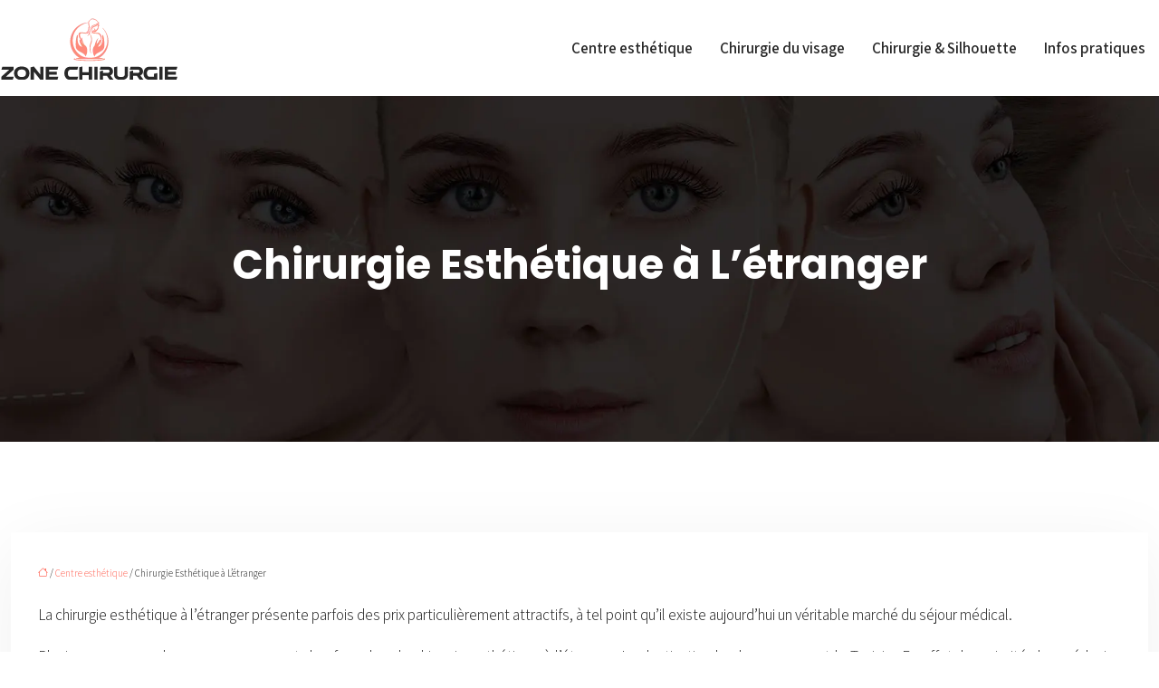

--- FILE ---
content_type: text/html; charset=UTF-8
request_url: https://www.zone-chirurgie.com/chirurgie-esthetique-a-l-etranger/
body_size: 10192
content:
<!DOCTYPE html>
<html lang="fr-FR">
<head>
<meta charset="UTF-8" />
<meta name="viewport" content="width=device-width">
<link rel="shortcut icon" href="/wp-content/uploads/2024/07/favicon.webp" />
<script type="application/ld+json">
{
    "@context": "https://schema.org",
    "@graph": [
        {
            "@type": "WebSite",
            "@id": "https://www.zone-chirurgie.com#website",
            "url": "https://www.zone-chirurgie.com",
            "inLanguage": "fr-FR",
            "publisher": {
                "@id": "https://www.zone-chirurgie.com#organization"
            }
        },
        {
            "@type": "Organization",
            "@id": "https://www.zone-chirurgie.com#organization",
            "url": "https://www.zone-chirurgie.com",
            "logo": {
                "@type": "ImageObject",
                "@id": "https://www.zone-chirurgie.com#logo",
                "url": "https://www.zone-chirurgie.com/wp-content/uploads/2024/07/logo-1.webp"
            }
        },
        {
            "@type": "Person",
            "@id": "https://www.zone-chirurgie.com/author/zone-chirurgie#person",
            "name": "admin",
            "jobTitle": "Rédaction Web",
            "url": "https://www.zone-chirurgie.com/author/zone-chirurgie",
            "worksFor": {
                "@id": "https://www.zone-chirurgie.com#organization"
            },
            "image": {
                "@type": "ImageObject",
                "url": ""
            }
        },
        {
            "@type": "WebPage",
            "@id": "https://www.zone-chirurgie.com/chirurgie-esthetique-a-l-etranger/#webpage",
            "url": "https://www.zone-chirurgie.com/chirurgie-esthetique-a-l-etranger/",
            "isPartOf": {
                "@id": "https://www.zone-chirurgie.com#website"
            },
            "breadcrumb": {
                "@id": "https://www.zone-chirurgie.com/chirurgie-esthetique-a-l-etranger/#breadcrumb"
            },
            "inLanguage": "fr_FR"
        },
        {
            "@type": "Article",
            "@id": "https://www.zone-chirurgie.com/chirurgie-esthetique-a-l-etranger/#article",
            "headline": "Chirurgie Esthétique à L&rsquo;étranger",
            "mainEntityOfPage": {
                "@id": "https://www.zone-chirurgie.com/chirurgie-esthetique-a-l-etranger/#webpage"
            },
            "wordCount": 274,
            "isAccessibleForFree": true,
            "articleSection": [
                "Centre esthétique"
            ],
            "datePublished": "2020-05-28T18:41:58+00:00",
            "author": {
                "@id": "https://www.zone-chirurgie.com/author/zone-chirurgie#person"
            },
            "publisher": {
                "@id": "https://www.zone-chirurgie.com#organization"
            },
            "inLanguage": "fr-FR"
        },
        {
            "@type": "BreadcrumbList",
            "@id": "https://www.zone-chirurgie.com/chirurgie-esthetique-a-l-etranger/#breadcrumb",
            "itemListElement": [
                {
                    "@type": "ListItem",
                    "position": 1,
                    "name": "Accueil",
                    "item": "https://www.zone-chirurgie.com/"
                },
                {
                    "@type": "ListItem",
                    "position": 2,
                    "name": "Centre esthétique",
                    "item": "https://www.zone-chirurgie.com/centre-esthetique/"
                },
                {
                    "@type": "ListItem",
                    "position": 3,
                    "name": "Chirurgie Esthétique à L&rsquo;étranger",
                    "item": "https://www.zone-chirurgie.com/chirurgie-esthetique-a-l-etranger/"
                }
            ]
        }
    ]
}</script>
<meta name='robots' content='max-image-preview:large' />
<title></title><meta name="description" content=""><link rel="alternate" title="oEmbed (JSON)" type="application/json+oembed" href="https://www.zone-chirurgie.com/wp-json/oembed/1.0/embed?url=https%3A%2F%2Fwww.zone-chirurgie.com%2Fchirurgie-esthetique-a-l-etranger%2F" />
<link rel="alternate" title="oEmbed (XML)" type="text/xml+oembed" href="https://www.zone-chirurgie.com/wp-json/oembed/1.0/embed?url=https%3A%2F%2Fwww.zone-chirurgie.com%2Fchirurgie-esthetique-a-l-etranger%2F&#038;format=xml" />
<style id='wp-img-auto-sizes-contain-inline-css' type='text/css'>
img:is([sizes=auto i],[sizes^="auto," i]){contain-intrinsic-size:3000px 1500px}
/*# sourceURL=wp-img-auto-sizes-contain-inline-css */
</style>
<style id='wp-block-library-inline-css' type='text/css'>
:root{--wp-block-synced-color:#7a00df;--wp-block-synced-color--rgb:122,0,223;--wp-bound-block-color:var(--wp-block-synced-color);--wp-editor-canvas-background:#ddd;--wp-admin-theme-color:#007cba;--wp-admin-theme-color--rgb:0,124,186;--wp-admin-theme-color-darker-10:#006ba1;--wp-admin-theme-color-darker-10--rgb:0,107,160.5;--wp-admin-theme-color-darker-20:#005a87;--wp-admin-theme-color-darker-20--rgb:0,90,135;--wp-admin-border-width-focus:2px}@media (min-resolution:192dpi){:root{--wp-admin-border-width-focus:1.5px}}.wp-element-button{cursor:pointer}:root .has-very-light-gray-background-color{background-color:#eee}:root .has-very-dark-gray-background-color{background-color:#313131}:root .has-very-light-gray-color{color:#eee}:root .has-very-dark-gray-color{color:#313131}:root .has-vivid-green-cyan-to-vivid-cyan-blue-gradient-background{background:linear-gradient(135deg,#00d084,#0693e3)}:root .has-purple-crush-gradient-background{background:linear-gradient(135deg,#34e2e4,#4721fb 50%,#ab1dfe)}:root .has-hazy-dawn-gradient-background{background:linear-gradient(135deg,#faaca8,#dad0ec)}:root .has-subdued-olive-gradient-background{background:linear-gradient(135deg,#fafae1,#67a671)}:root .has-atomic-cream-gradient-background{background:linear-gradient(135deg,#fdd79a,#004a59)}:root .has-nightshade-gradient-background{background:linear-gradient(135deg,#330968,#31cdcf)}:root .has-midnight-gradient-background{background:linear-gradient(135deg,#020381,#2874fc)}:root{--wp--preset--font-size--normal:16px;--wp--preset--font-size--huge:42px}.has-regular-font-size{font-size:1em}.has-larger-font-size{font-size:2.625em}.has-normal-font-size{font-size:var(--wp--preset--font-size--normal)}.has-huge-font-size{font-size:var(--wp--preset--font-size--huge)}.has-text-align-center{text-align:center}.has-text-align-left{text-align:left}.has-text-align-right{text-align:right}.has-fit-text{white-space:nowrap!important}#end-resizable-editor-section{display:none}.aligncenter{clear:both}.items-justified-left{justify-content:flex-start}.items-justified-center{justify-content:center}.items-justified-right{justify-content:flex-end}.items-justified-space-between{justify-content:space-between}.screen-reader-text{border:0;clip-path:inset(50%);height:1px;margin:-1px;overflow:hidden;padding:0;position:absolute;width:1px;word-wrap:normal!important}.screen-reader-text:focus{background-color:#ddd;clip-path:none;color:#444;display:block;font-size:1em;height:auto;left:5px;line-height:normal;padding:15px 23px 14px;text-decoration:none;top:5px;width:auto;z-index:100000}html :where(.has-border-color){border-style:solid}html :where([style*=border-top-color]){border-top-style:solid}html :where([style*=border-right-color]){border-right-style:solid}html :where([style*=border-bottom-color]){border-bottom-style:solid}html :where([style*=border-left-color]){border-left-style:solid}html :where([style*=border-width]){border-style:solid}html :where([style*=border-top-width]){border-top-style:solid}html :where([style*=border-right-width]){border-right-style:solid}html :where([style*=border-bottom-width]){border-bottom-style:solid}html :where([style*=border-left-width]){border-left-style:solid}html :where(img[class*=wp-image-]){height:auto;max-width:100%}:where(figure){margin:0 0 1em}html :where(.is-position-sticky){--wp-admin--admin-bar--position-offset:var(--wp-admin--admin-bar--height,0px)}@media screen and (max-width:600px){html :where(.is-position-sticky){--wp-admin--admin-bar--position-offset:0px}}

/*# sourceURL=wp-block-library-inline-css */
</style><style id='global-styles-inline-css' type='text/css'>
:root{--wp--preset--aspect-ratio--square: 1;--wp--preset--aspect-ratio--4-3: 4/3;--wp--preset--aspect-ratio--3-4: 3/4;--wp--preset--aspect-ratio--3-2: 3/2;--wp--preset--aspect-ratio--2-3: 2/3;--wp--preset--aspect-ratio--16-9: 16/9;--wp--preset--aspect-ratio--9-16: 9/16;--wp--preset--color--black: #000000;--wp--preset--color--cyan-bluish-gray: #abb8c3;--wp--preset--color--white: #ffffff;--wp--preset--color--pale-pink: #f78da7;--wp--preset--color--vivid-red: #cf2e2e;--wp--preset--color--luminous-vivid-orange: #ff6900;--wp--preset--color--luminous-vivid-amber: #fcb900;--wp--preset--color--light-green-cyan: #7bdcb5;--wp--preset--color--vivid-green-cyan: #00d084;--wp--preset--color--pale-cyan-blue: #8ed1fc;--wp--preset--color--vivid-cyan-blue: #0693e3;--wp--preset--color--vivid-purple: #9b51e0;--wp--preset--color--base: #f9f9f9;--wp--preset--color--base-2: #ffffff;--wp--preset--color--contrast: #111111;--wp--preset--color--contrast-2: #636363;--wp--preset--color--contrast-3: #A4A4A4;--wp--preset--color--accent: #cfcabe;--wp--preset--color--accent-2: #c2a990;--wp--preset--color--accent-3: #d8613c;--wp--preset--color--accent-4: #b1c5a4;--wp--preset--color--accent-5: #b5bdbc;--wp--preset--gradient--vivid-cyan-blue-to-vivid-purple: linear-gradient(135deg,rgb(6,147,227) 0%,rgb(155,81,224) 100%);--wp--preset--gradient--light-green-cyan-to-vivid-green-cyan: linear-gradient(135deg,rgb(122,220,180) 0%,rgb(0,208,130) 100%);--wp--preset--gradient--luminous-vivid-amber-to-luminous-vivid-orange: linear-gradient(135deg,rgb(252,185,0) 0%,rgb(255,105,0) 100%);--wp--preset--gradient--luminous-vivid-orange-to-vivid-red: linear-gradient(135deg,rgb(255,105,0) 0%,rgb(207,46,46) 100%);--wp--preset--gradient--very-light-gray-to-cyan-bluish-gray: linear-gradient(135deg,rgb(238,238,238) 0%,rgb(169,184,195) 100%);--wp--preset--gradient--cool-to-warm-spectrum: linear-gradient(135deg,rgb(74,234,220) 0%,rgb(151,120,209) 20%,rgb(207,42,186) 40%,rgb(238,44,130) 60%,rgb(251,105,98) 80%,rgb(254,248,76) 100%);--wp--preset--gradient--blush-light-purple: linear-gradient(135deg,rgb(255,206,236) 0%,rgb(152,150,240) 100%);--wp--preset--gradient--blush-bordeaux: linear-gradient(135deg,rgb(254,205,165) 0%,rgb(254,45,45) 50%,rgb(107,0,62) 100%);--wp--preset--gradient--luminous-dusk: linear-gradient(135deg,rgb(255,203,112) 0%,rgb(199,81,192) 50%,rgb(65,88,208) 100%);--wp--preset--gradient--pale-ocean: linear-gradient(135deg,rgb(255,245,203) 0%,rgb(182,227,212) 50%,rgb(51,167,181) 100%);--wp--preset--gradient--electric-grass: linear-gradient(135deg,rgb(202,248,128) 0%,rgb(113,206,126) 100%);--wp--preset--gradient--midnight: linear-gradient(135deg,rgb(2,3,129) 0%,rgb(40,116,252) 100%);--wp--preset--gradient--gradient-1: linear-gradient(to bottom, #cfcabe 0%, #F9F9F9 100%);--wp--preset--gradient--gradient-2: linear-gradient(to bottom, #C2A990 0%, #F9F9F9 100%);--wp--preset--gradient--gradient-3: linear-gradient(to bottom, #D8613C 0%, #F9F9F9 100%);--wp--preset--gradient--gradient-4: linear-gradient(to bottom, #B1C5A4 0%, #F9F9F9 100%);--wp--preset--gradient--gradient-5: linear-gradient(to bottom, #B5BDBC 0%, #F9F9F9 100%);--wp--preset--gradient--gradient-6: linear-gradient(to bottom, #A4A4A4 0%, #F9F9F9 100%);--wp--preset--gradient--gradient-7: linear-gradient(to bottom, #cfcabe 50%, #F9F9F9 50%);--wp--preset--gradient--gradient-8: linear-gradient(to bottom, #C2A990 50%, #F9F9F9 50%);--wp--preset--gradient--gradient-9: linear-gradient(to bottom, #D8613C 50%, #F9F9F9 50%);--wp--preset--gradient--gradient-10: linear-gradient(to bottom, #B1C5A4 50%, #F9F9F9 50%);--wp--preset--gradient--gradient-11: linear-gradient(to bottom, #B5BDBC 50%, #F9F9F9 50%);--wp--preset--gradient--gradient-12: linear-gradient(to bottom, #A4A4A4 50%, #F9F9F9 50%);--wp--preset--font-size--small: 13px;--wp--preset--font-size--medium: 20px;--wp--preset--font-size--large: 36px;--wp--preset--font-size--x-large: 42px;--wp--preset--spacing--20: min(1.5rem, 2vw);--wp--preset--spacing--30: min(2.5rem, 3vw);--wp--preset--spacing--40: min(4rem, 5vw);--wp--preset--spacing--50: min(6.5rem, 8vw);--wp--preset--spacing--60: min(10.5rem, 13vw);--wp--preset--spacing--70: 3.38rem;--wp--preset--spacing--80: 5.06rem;--wp--preset--spacing--10: 1rem;--wp--preset--shadow--natural: 6px 6px 9px rgba(0, 0, 0, 0.2);--wp--preset--shadow--deep: 12px 12px 50px rgba(0, 0, 0, 0.4);--wp--preset--shadow--sharp: 6px 6px 0px rgba(0, 0, 0, 0.2);--wp--preset--shadow--outlined: 6px 6px 0px -3px rgb(255, 255, 255), 6px 6px rgb(0, 0, 0);--wp--preset--shadow--crisp: 6px 6px 0px rgb(0, 0, 0);}:root { --wp--style--global--content-size: 1320px;--wp--style--global--wide-size: 1920px; }:where(body) { margin: 0; }.wp-site-blocks { padding-top: var(--wp--style--root--padding-top); padding-bottom: var(--wp--style--root--padding-bottom); }.has-global-padding { padding-right: var(--wp--style--root--padding-right); padding-left: var(--wp--style--root--padding-left); }.has-global-padding > .alignfull { margin-right: calc(var(--wp--style--root--padding-right) * -1); margin-left: calc(var(--wp--style--root--padding-left) * -1); }.has-global-padding :where(:not(.alignfull.is-layout-flow) > .has-global-padding:not(.wp-block-block, .alignfull)) { padding-right: 0; padding-left: 0; }.has-global-padding :where(:not(.alignfull.is-layout-flow) > .has-global-padding:not(.wp-block-block, .alignfull)) > .alignfull { margin-left: 0; margin-right: 0; }.wp-site-blocks > .alignleft { float: left; margin-right: 2em; }.wp-site-blocks > .alignright { float: right; margin-left: 2em; }.wp-site-blocks > .aligncenter { justify-content: center; margin-left: auto; margin-right: auto; }:where(.wp-site-blocks) > * { margin-block-start: 1.2rem; margin-block-end: 0; }:where(.wp-site-blocks) > :first-child { margin-block-start: 0; }:where(.wp-site-blocks) > :last-child { margin-block-end: 0; }:root { --wp--style--block-gap: 1.2rem; }:root :where(.is-layout-flow) > :first-child{margin-block-start: 0;}:root :where(.is-layout-flow) > :last-child{margin-block-end: 0;}:root :where(.is-layout-flow) > *{margin-block-start: 1.2rem;margin-block-end: 0;}:root :where(.is-layout-constrained) > :first-child{margin-block-start: 0;}:root :where(.is-layout-constrained) > :last-child{margin-block-end: 0;}:root :where(.is-layout-constrained) > *{margin-block-start: 1.2rem;margin-block-end: 0;}:root :where(.is-layout-flex){gap: 1.2rem;}:root :where(.is-layout-grid){gap: 1.2rem;}.is-layout-flow > .alignleft{float: left;margin-inline-start: 0;margin-inline-end: 2em;}.is-layout-flow > .alignright{float: right;margin-inline-start: 2em;margin-inline-end: 0;}.is-layout-flow > .aligncenter{margin-left: auto !important;margin-right: auto !important;}.is-layout-constrained > .alignleft{float: left;margin-inline-start: 0;margin-inline-end: 2em;}.is-layout-constrained > .alignright{float: right;margin-inline-start: 2em;margin-inline-end: 0;}.is-layout-constrained > .aligncenter{margin-left: auto !important;margin-right: auto !important;}.is-layout-constrained > :where(:not(.alignleft):not(.alignright):not(.alignfull)){max-width: var(--wp--style--global--content-size);margin-left: auto !important;margin-right: auto !important;}.is-layout-constrained > .alignwide{max-width: var(--wp--style--global--wide-size);}body .is-layout-flex{display: flex;}.is-layout-flex{flex-wrap: wrap;align-items: center;}.is-layout-flex > :is(*, div){margin: 0;}body .is-layout-grid{display: grid;}.is-layout-grid > :is(*, div){margin: 0;}body{--wp--style--root--padding-top: 0px;--wp--style--root--padding-right: var(--wp--preset--spacing--50);--wp--style--root--padding-bottom: 0px;--wp--style--root--padding-left: var(--wp--preset--spacing--50);}a:where(:not(.wp-element-button)){text-decoration: underline;}:root :where(a:where(:not(.wp-element-button)):hover){text-decoration: none;}:root :where(.wp-element-button, .wp-block-button__link){background-color: var(--wp--preset--color--contrast);border-radius: .33rem;border-color: var(--wp--preset--color--contrast);border-width: 0;color: var(--wp--preset--color--base);font-family: inherit;font-size: var(--wp--preset--font-size--small);font-style: normal;font-weight: 500;letter-spacing: inherit;line-height: inherit;padding-top: 0.6rem;padding-right: 1rem;padding-bottom: 0.6rem;padding-left: 1rem;text-decoration: none;text-transform: inherit;}:root :where(.wp-element-button:hover, .wp-block-button__link:hover){background-color: var(--wp--preset--color--contrast-2);border-color: var(--wp--preset--color--contrast-2);color: var(--wp--preset--color--base);}:root :where(.wp-element-button:focus, .wp-block-button__link:focus){background-color: var(--wp--preset--color--contrast-2);border-color: var(--wp--preset--color--contrast-2);color: var(--wp--preset--color--base);outline-color: var(--wp--preset--color--contrast);outline-offset: 2px;outline-style: dotted;outline-width: 1px;}:root :where(.wp-element-button:active, .wp-block-button__link:active){background-color: var(--wp--preset--color--contrast);color: var(--wp--preset--color--base);}:root :where(.wp-element-caption, .wp-block-audio figcaption, .wp-block-embed figcaption, .wp-block-gallery figcaption, .wp-block-image figcaption, .wp-block-table figcaption, .wp-block-video figcaption){color: var(--wp--preset--color--contrast-2);font-family: var(--wp--preset--font-family--body);font-size: 0.8rem;}.has-black-color{color: var(--wp--preset--color--black) !important;}.has-cyan-bluish-gray-color{color: var(--wp--preset--color--cyan-bluish-gray) !important;}.has-white-color{color: var(--wp--preset--color--white) !important;}.has-pale-pink-color{color: var(--wp--preset--color--pale-pink) !important;}.has-vivid-red-color{color: var(--wp--preset--color--vivid-red) !important;}.has-luminous-vivid-orange-color{color: var(--wp--preset--color--luminous-vivid-orange) !important;}.has-luminous-vivid-amber-color{color: var(--wp--preset--color--luminous-vivid-amber) !important;}.has-light-green-cyan-color{color: var(--wp--preset--color--light-green-cyan) !important;}.has-vivid-green-cyan-color{color: var(--wp--preset--color--vivid-green-cyan) !important;}.has-pale-cyan-blue-color{color: var(--wp--preset--color--pale-cyan-blue) !important;}.has-vivid-cyan-blue-color{color: var(--wp--preset--color--vivid-cyan-blue) !important;}.has-vivid-purple-color{color: var(--wp--preset--color--vivid-purple) !important;}.has-base-color{color: var(--wp--preset--color--base) !important;}.has-base-2-color{color: var(--wp--preset--color--base-2) !important;}.has-contrast-color{color: var(--wp--preset--color--contrast) !important;}.has-contrast-2-color{color: var(--wp--preset--color--contrast-2) !important;}.has-contrast-3-color{color: var(--wp--preset--color--contrast-3) !important;}.has-accent-color{color: var(--wp--preset--color--accent) !important;}.has-accent-2-color{color: var(--wp--preset--color--accent-2) !important;}.has-accent-3-color{color: var(--wp--preset--color--accent-3) !important;}.has-accent-4-color{color: var(--wp--preset--color--accent-4) !important;}.has-accent-5-color{color: var(--wp--preset--color--accent-5) !important;}.has-black-background-color{background-color: var(--wp--preset--color--black) !important;}.has-cyan-bluish-gray-background-color{background-color: var(--wp--preset--color--cyan-bluish-gray) !important;}.has-white-background-color{background-color: var(--wp--preset--color--white) !important;}.has-pale-pink-background-color{background-color: var(--wp--preset--color--pale-pink) !important;}.has-vivid-red-background-color{background-color: var(--wp--preset--color--vivid-red) !important;}.has-luminous-vivid-orange-background-color{background-color: var(--wp--preset--color--luminous-vivid-orange) !important;}.has-luminous-vivid-amber-background-color{background-color: var(--wp--preset--color--luminous-vivid-amber) !important;}.has-light-green-cyan-background-color{background-color: var(--wp--preset--color--light-green-cyan) !important;}.has-vivid-green-cyan-background-color{background-color: var(--wp--preset--color--vivid-green-cyan) !important;}.has-pale-cyan-blue-background-color{background-color: var(--wp--preset--color--pale-cyan-blue) !important;}.has-vivid-cyan-blue-background-color{background-color: var(--wp--preset--color--vivid-cyan-blue) !important;}.has-vivid-purple-background-color{background-color: var(--wp--preset--color--vivid-purple) !important;}.has-base-background-color{background-color: var(--wp--preset--color--base) !important;}.has-base-2-background-color{background-color: var(--wp--preset--color--base-2) !important;}.has-contrast-background-color{background-color: var(--wp--preset--color--contrast) !important;}.has-contrast-2-background-color{background-color: var(--wp--preset--color--contrast-2) !important;}.has-contrast-3-background-color{background-color: var(--wp--preset--color--contrast-3) !important;}.has-accent-background-color{background-color: var(--wp--preset--color--accent) !important;}.has-accent-2-background-color{background-color: var(--wp--preset--color--accent-2) !important;}.has-accent-3-background-color{background-color: var(--wp--preset--color--accent-3) !important;}.has-accent-4-background-color{background-color: var(--wp--preset--color--accent-4) !important;}.has-accent-5-background-color{background-color: var(--wp--preset--color--accent-5) !important;}.has-black-border-color{border-color: var(--wp--preset--color--black) !important;}.has-cyan-bluish-gray-border-color{border-color: var(--wp--preset--color--cyan-bluish-gray) !important;}.has-white-border-color{border-color: var(--wp--preset--color--white) !important;}.has-pale-pink-border-color{border-color: var(--wp--preset--color--pale-pink) !important;}.has-vivid-red-border-color{border-color: var(--wp--preset--color--vivid-red) !important;}.has-luminous-vivid-orange-border-color{border-color: var(--wp--preset--color--luminous-vivid-orange) !important;}.has-luminous-vivid-amber-border-color{border-color: var(--wp--preset--color--luminous-vivid-amber) !important;}.has-light-green-cyan-border-color{border-color: var(--wp--preset--color--light-green-cyan) !important;}.has-vivid-green-cyan-border-color{border-color: var(--wp--preset--color--vivid-green-cyan) !important;}.has-pale-cyan-blue-border-color{border-color: var(--wp--preset--color--pale-cyan-blue) !important;}.has-vivid-cyan-blue-border-color{border-color: var(--wp--preset--color--vivid-cyan-blue) !important;}.has-vivid-purple-border-color{border-color: var(--wp--preset--color--vivid-purple) !important;}.has-base-border-color{border-color: var(--wp--preset--color--base) !important;}.has-base-2-border-color{border-color: var(--wp--preset--color--base-2) !important;}.has-contrast-border-color{border-color: var(--wp--preset--color--contrast) !important;}.has-contrast-2-border-color{border-color: var(--wp--preset--color--contrast-2) !important;}.has-contrast-3-border-color{border-color: var(--wp--preset--color--contrast-3) !important;}.has-accent-border-color{border-color: var(--wp--preset--color--accent) !important;}.has-accent-2-border-color{border-color: var(--wp--preset--color--accent-2) !important;}.has-accent-3-border-color{border-color: var(--wp--preset--color--accent-3) !important;}.has-accent-4-border-color{border-color: var(--wp--preset--color--accent-4) !important;}.has-accent-5-border-color{border-color: var(--wp--preset--color--accent-5) !important;}.has-vivid-cyan-blue-to-vivid-purple-gradient-background{background: var(--wp--preset--gradient--vivid-cyan-blue-to-vivid-purple) !important;}.has-light-green-cyan-to-vivid-green-cyan-gradient-background{background: var(--wp--preset--gradient--light-green-cyan-to-vivid-green-cyan) !important;}.has-luminous-vivid-amber-to-luminous-vivid-orange-gradient-background{background: var(--wp--preset--gradient--luminous-vivid-amber-to-luminous-vivid-orange) !important;}.has-luminous-vivid-orange-to-vivid-red-gradient-background{background: var(--wp--preset--gradient--luminous-vivid-orange-to-vivid-red) !important;}.has-very-light-gray-to-cyan-bluish-gray-gradient-background{background: var(--wp--preset--gradient--very-light-gray-to-cyan-bluish-gray) !important;}.has-cool-to-warm-spectrum-gradient-background{background: var(--wp--preset--gradient--cool-to-warm-spectrum) !important;}.has-blush-light-purple-gradient-background{background: var(--wp--preset--gradient--blush-light-purple) !important;}.has-blush-bordeaux-gradient-background{background: var(--wp--preset--gradient--blush-bordeaux) !important;}.has-luminous-dusk-gradient-background{background: var(--wp--preset--gradient--luminous-dusk) !important;}.has-pale-ocean-gradient-background{background: var(--wp--preset--gradient--pale-ocean) !important;}.has-electric-grass-gradient-background{background: var(--wp--preset--gradient--electric-grass) !important;}.has-midnight-gradient-background{background: var(--wp--preset--gradient--midnight) !important;}.has-gradient-1-gradient-background{background: var(--wp--preset--gradient--gradient-1) !important;}.has-gradient-2-gradient-background{background: var(--wp--preset--gradient--gradient-2) !important;}.has-gradient-3-gradient-background{background: var(--wp--preset--gradient--gradient-3) !important;}.has-gradient-4-gradient-background{background: var(--wp--preset--gradient--gradient-4) !important;}.has-gradient-5-gradient-background{background: var(--wp--preset--gradient--gradient-5) !important;}.has-gradient-6-gradient-background{background: var(--wp--preset--gradient--gradient-6) !important;}.has-gradient-7-gradient-background{background: var(--wp--preset--gradient--gradient-7) !important;}.has-gradient-8-gradient-background{background: var(--wp--preset--gradient--gradient-8) !important;}.has-gradient-9-gradient-background{background: var(--wp--preset--gradient--gradient-9) !important;}.has-gradient-10-gradient-background{background: var(--wp--preset--gradient--gradient-10) !important;}.has-gradient-11-gradient-background{background: var(--wp--preset--gradient--gradient-11) !important;}.has-gradient-12-gradient-background{background: var(--wp--preset--gradient--gradient-12) !important;}.has-small-font-size{font-size: var(--wp--preset--font-size--small) !important;}.has-medium-font-size{font-size: var(--wp--preset--font-size--medium) !important;}.has-large-font-size{font-size: var(--wp--preset--font-size--large) !important;}.has-x-large-font-size{font-size: var(--wp--preset--font-size--x-large) !important;}
/*# sourceURL=global-styles-inline-css */
</style>

<link rel='stylesheet' id='default-css' href='https://www.zone-chirurgie.com/wp-content/themes/factory-templates-4/style.css?ver=ae14b0c2481876f1342d9b8b8dfe615b' type='text/css' media='all' />
<link rel='stylesheet' id='bootstrap5-css' href='https://www.zone-chirurgie.com/wp-content/themes/factory-templates-4/css/bootstrap.min.css?ver=ae14b0c2481876f1342d9b8b8dfe615b' type='text/css' media='all' />
<link rel='stylesheet' id='bootstrap-icon-css' href='https://www.zone-chirurgie.com/wp-content/themes/factory-templates-4/css/bootstrap-icons.css?ver=ae14b0c2481876f1342d9b8b8dfe615b' type='text/css' media='all' />
<link rel='stylesheet' id='global-css' href='https://www.zone-chirurgie.com/wp-content/themes/factory-templates-4/css/global.css?ver=ae14b0c2481876f1342d9b8b8dfe615b' type='text/css' media='all' />
<link rel='stylesheet' id='light-theme-css' href='https://www.zone-chirurgie.com/wp-content/themes/factory-templates-4/css/light.css?ver=ae14b0c2481876f1342d9b8b8dfe615b' type='text/css' media='all' />
<script type="text/javascript" src="https://code.jquery.com/jquery-3.2.1.min.js?ver=ae14b0c2481876f1342d9b8b8dfe615b" id="jquery3.2.1-js"></script>
<script type="text/javascript" src="https://www.zone-chirurgie.com/wp-content/themes/factory-templates-4/js/fn.js?ver=ae14b0c2481876f1342d9b8b8dfe615b" id="default_script-js"></script>
<link rel="https://api.w.org/" href="https://www.zone-chirurgie.com/wp-json/" /><link rel="alternate" title="JSON" type="application/json" href="https://www.zone-chirurgie.com/wp-json/wp/v2/posts/25212" /><link rel="EditURI" type="application/rsd+xml" title="RSD" href="https://www.zone-chirurgie.com/xmlrpc.php?rsd" />
<link rel="canonical" href="https://www.zone-chirurgie.com/chirurgie-esthetique-a-l-etranger/" />
<link rel='shortlink' href='https://www.zone-chirurgie.com/?p=25212' />
 
<link href="https://fonts.googleapis.com/css2?family=Assistant:wght@200..800&display=swap" rel="stylesheet">
<link href="https://fonts.googleapis.com/css2?family=Poppins:ital,wght@0,100;0,200;0,300;0,400;0,500;0,600;0,700;0,800;0,900;1,100;1,200;1,300;1,400;1,500;1,600;1,700;1,800;1,900&display=swap" rel="stylesheet">
<meta name="google-site-verification" content="JKMOmyxnoFNflwa4gc3a2EUwOFglxu2mAjS-sjtBsoA" />
<meta name="google-site-verification" content="q3sPgLR_Kydde19Dye_eoka4EdTZg9cFjMoUn6cHIiI" /> 
<style type="text/css">
.default_color_background,.menu-bars{background-color : #ff6f61 }.default_color_text,a,h1 span,h2 span,h3 span,h4 span,h5 span,h6 span{color :#ff6f61 }.navigation li a,.navigation li.disabled,.navigation li.active a,.owl-dots .owl-dot.active span,.owl-dots .owl-dot:hover span{background-color: #ff6f61;}
.block-spc{border-color:#ff6f61}
.page-content a{color : #ff6f61 }.page-content a:hover{color : #da9e56 }.home .body-content a{color : #ff6f61 }.home .body-content a:hover{color : #da9e56 }.col-menu,.main-navigation{background-color:#ffffff;}.main-navigation {padding:10px 0;}.main-navigation.scrolled{padding:0px;}.main-navigation nav li{padding:20px 15px;}.main-navigation.scrolled{box-shadow: none;-moz-box-shadow: none;-webkit-box-shadow: none;}.main-navigation .logo-main{height: 70px;}@media(min-width:990px){nav li a{padding:0px!important}}.main-navigation .sub-menu{background-color: #ffffff;}nav li a{font-size:17px;}nav li a{line-height:27px;}nav li a{color:#282828!important;}nav li:hover > a,.current-menu-item > a{color:#ff6f61!important;}.sub-menu a{color:#282828!important;}.main-navigation .sub-menu{padding:0px}.main-navigation ul ul li{padding:10px}.archive h1{color:#ffffff!important;}.category .subheader,.single .subheader{padding:160px 0px }.archive h1{text-align:center!important;} .archive h1{font-size:45px}  .archive h2,.cat-description h2{font-size:25px} .archive h2 a,.cat-description h2{color:#151515!important;}.archive .readmore{background-color:#ff6f61;}.archive .readmore{color:#ffffff;}.archive .readmore:hover{background-color:#1c1c1c;}.archive .readmore:hover{color:#ffffff;}.archive .readmore{padding:8px 20px;}.single h1{color:#ffffff!important;}.single .the-post h2{color:#151515!important;}.single .the-post h3{color:#151515!important;}.single .the-post h4{color:#151515!important;}.single .the-post h5{color:#151515!important;}.single .the-post h6{color:#151515!important;} .single .post-content a{color:#ff6f61} .single .post-content a:hover{color:#da9e56}.single h1{text-align:center!important;}.single h1{font-size: 45px}.single h2{font-size: 25px}.single h3{font-size: 21px}.single h4{font-size: 18px}.single h5{font-size: 15px}.single h6{font-size: 15px}footer{background-position:top }  footer a{color: #ff6f61}#back_to_top{background-color:#ff6f61;}#back_to_top i, #back_to_top svg{color:#ffffff;} footer{padding:70px 0px 0px} #back_to_top {padding:3px 5px 6px;}.copyright{background-color:#111111} </style>
<style>:root {
    --color-primary: #ff6f61;
    --color-primary-light: #ff907e;
    --color-primary-dark: #b24d43;
    --color-primary-hover: #e56357;
    --color-primary-muted: #ffb19b;
            --color-background: #fff;
    --color-text: #000000;
} </style>
<style id="custom-st" type="text/css">
body{font-size:17px;font-weight:300;line-height:30px;font-family:Assistant!important;color:rgb(44,44,44);}h1,h2,.big-fs{font-family:"Poppins",sans-serif;font-weight:700;}h3,h4,h5,h6,.like-h3,.small-kicker{font-family:"Poppins",sans-serif;font-weight:600;}.b2-bann.wp-block-cover .wp-block-cover__inner-container{position:unset;z-index:2;}.like-kicker{font-weight:500;font-family:"Poppins",sans-serif;}.b2-bann-title{transform:rotate(180deg);position:absolute;writing-mode:vertical-lr;text-orientation:mixed;bottom:30px;left:40px;}.b2-bann{min-height:420px!important;}.b2-col2{margin-top:-50px!important;}.b2-bann>span{top:20px !important;width:calc(100% - 40px) !important;height:calc(100% - 40px) !important;left:20px !important;transition:.4s;}.b2-bann:hover>span{background-color:rgba(0,0,0,1) !important;}footer .copyright{padding:35px 0;order:3 !important;margin-top:70px;}.footer-widget{font-size:20px !important;line-height:20px;font-weight:700;font-family:"Assistant";text-transform:uppercase;position:relative;padding-bottom:30px;margin-bottom:25px;border-bottom:none!important;}.footer-widget:after{background-color:#fff;height:2px;width:40px;content:'';position:absolute;bottom:0;left:0;}footer p,footer .menu-deux li{font-size:16px;line-height:30px;}footer .menu-deux li{padding-bottom:10px;}footer .menu-deux li:hover{color:#ff6f61;}footer .menu-deux{list-style:none;margin-left:0px!important;padding-left:0px!important;}footer{display:flex;flex-direction:column;color:#fff;}footer>.container-xxl{order:2 !important;padding-top:50px;}footer>.logo{order:1 !important;text-align:center;margin-bottom:50px;padding-bottom:50px;border-bottom:solid 1px #272727;}nav li a{font-family:"Assistant",sans-serif;font-weight:600;white-space:normal!important;}.sub-menu>li{border-bottom:1px solid rgba(0,0,0,0.1);}.main-navigation .menu-item-has-children:after{top:20px;color:#ff6f61;}.widget_sidebar{margin-bottom:50px;background:#fff;box-shadow:0 15px 76px 0 rgba(0,0,0,.1);box-sizing:border-box;padding:25px 20px 20px;}.archive h2{margin-bottom:0.7em;}.archive .post{box-shadow:0 30px 100px 0 rgba(221,224,231,0.5);padding:30px 30px 30px;}.single .all-post-content{padding:30px;background:#fff;box-shadow:0 15px 76px 0 rgba(0,0,0,.06);margin-bottom:50px;}.widget_sidebar .sidebar-widget{margin-bottom:1em;color:#111;text-align:left;position:relative;padding-bottom:1em;border-bottom:none!important;font-weight:500!important;}.sidebar-widget:before{width:100%;border-bottom:1px solid #ececec;}.sidebar-widget:before,.sidebar-widget:after{content:"";position:absolute;left:0;bottom:2px;}.sidebar-widget:after{width:50px;border-bottom:3px solid #ff6f61;}@media (max-width:1024px){.home h1,.big-fs{line-height:50px!important;font-size:40px!important;}.home h2{line-height:40px!important;font-size:30px!important;}.home h3,.like-h3{line-height:28px!important;font-size:18px!important;}}@media (max-width:960px){.b2-col2{margin-top:0px !important;}.main-navigation nav li{padding:0px;}}.single .the-post img{padding:10px 0 15px;}.single .all-post-content{text-align:justify}.single h2,.single h3,.single h4,.single h5,.single h6 {margin-top:15px;}.nav-post-cat{padding-top:20px;}</style>
</head> 

<body class="wp-singular post-template-default single single-post postid-25212 single-format-standard wp-theme-factory-templates-4 catid-1" style="">

<div class="main-navigation  container-fluid no none-mobile">
<nav class="navbar navbar-expand-lg px-0 container-xxl">

<a id="logo" href="https://www.zone-chirurgie.com">
<img class="logo-main" src="/wp-content/uploads/2024/07/logo-1.webp"  width="197px"   height="70px"  alt="logo">
 <img class="logo-sticky" src="/wp-content/uploads/2024/07/logo-1.webp" width="auto" height="" alt="logo"> </a>

    <button class="navbar-toggler" type="button" data-bs-toggle="collapse" data-bs-target="#navbarSupportedContent" aria-controls="navbarSupportedContent" aria-expanded="false" aria-label="Toggle navigation">
      <span class="navbar-toggler-icon"><i class="bi bi-list"></i></span>
    </button>

    <div class="collapse navbar-collapse" id="navbarSupportedContent">

<ul id="main-menu" class="classic-menu navbar-nav ms-auto mb-2 mb-lg-0"><li id="menu-item-25227" class="menu-item menu-item-type-taxonomy menu-item-object-category current-post-ancestor current-menu-parent current-post-parent"><a href="https://www.zone-chirurgie.com/centre-esthetique/">Centre esthétique</a></li>
<li id="menu-item-25332" class="menu-item menu-item-type-taxonomy menu-item-object-category"><a href="https://www.zone-chirurgie.com/chirurgie-du-visage/">Chirurgie du visage</a></li>
<li id="menu-item-25331" class="menu-item menu-item-type-taxonomy menu-item-object-category"><a href="https://www.zone-chirurgie.com/chirurgie-silhouette/">Chirurgie &amp; Silhouette</a></li>
<li id="menu-item-25333" class="menu-item menu-item-type-taxonomy menu-item-object-category"><a href="https://www.zone-chirurgie.com/infos-pratiques/">Infos pratiques</a></li>
</ul>
</div>
</nav>
</div><!--menu-->
<div style="background-color:zone-chirurgie" class="body-content     ">
  

<div class="container-fluid subheader" style="background-position:top;background-image:url(/wp-content/uploads/2024/07/zone-chirurgie-bg.webp);background-color:#000;">
<div id="mask" style=""></div>	
<div class="container-xxl"><h1 class="title">Chirurgie Esthétique à L&rsquo;étranger</h1></div></div>



<div class="post-content container-xxl"> 


<div class="row">
<div class="  col-xxl-9  col-md-12">	



<div class="all-post-content">
<article>
<div style="font-size: 11px" class="breadcrumb"><a href="/"><i class="bi bi-house"></i></a>&nbsp;/&nbsp;<a href="https://www.zone-chirurgie.com/centre-esthetique/">Centre esthétique</a>&nbsp;/&nbsp;Chirurgie Esthétique à L&rsquo;étranger</div>
<div class="the-post">





<p>La chirurgie esthétique à l’étranger présente parfois des prix particulièrement attractifs, à tel point qu’il existe aujourd’hui un véritable marché du séjour médical.</p>
<p>Plusieurs agences de voyages proposent des formules de chirurgie esthétique à l’étranger. La destination la plus courue est la Tunisie. En effet, la majorité des médecins chirurgiens plastique opérant dans les cliniques tunisiennes ont été formés en Europe, ce qui inspire confiance aux demandeurs. Et les prix pratiqués par les centres de chirurgie esthétique tunisiens sont extrêmement bas.</p>
<p>Les agences de voyages qui proposent des séjours de chirurgie esthétique à l’étranger combinent une période d’hospitalisation avec une semaine de relaxation sur place après les interventions chirurgicales subies.</p>
<p>Si vous êtes intéressé par un séjour de chirurgie esthétique à l’étranger, vous pouvez vous renseigner auprès des agences de voyages spécialisées dans ce domaines. Pour trouver les coordonnées de ces agences, vous pouvez lancer une recherche à partir de votre moteur de recherche habituel, ou utiliser un logiciel comparateur de prix qui recensera pour vous les agences organisatrice de séjours de chirurgie esthétique à l’étranger présentes sur le web.</p>
<p>Si vous souhaitez profiter des prix compétitifs de la chirurgie esthétique à l’étranger, mais sans partir aussi loin, vous pouvez également vous rendre en Suisse. En effet, la Suisse est actuellement le terrain d’une véritable démocratisation de la chirurgie esthétique, et les prix affichés par les cliniques privées de chirurgie esthétique sont tout à fait intéressants. En faisant pratiquer votre opération en Suisse, vous profiterez des prix des prix avantageux de la chirurgie esthétique à l’étranger, sans vous infliger de trajet trop long.</p>




</div>
</article>




<div class="row nav-post-cat"><div class="col-6"><a href="https://www.zone-chirurgie.com/combler-les-rides-avec-des-injection-d-acide-acide-hyaluronique/"><i class="bi bi-arrow-left"></i>Combler les rides avec des injection d&rsquo;acide acide hyaluronique</a></div><div class="col-6"><a href="https://www.zone-chirurgie.com/comment-choisir-sa-clinique-esthetique-a-geneve/"><i class="bi bi-arrow-left"></i>Comment choisir sa clinique esthétique à Genève ?</a></div></div>

</div>

</div>	


<div class="col-xxl-3 col-md-12">
<div class="sidebar">
<div class="widget-area">





<div class='widget_sidebar'><div class='sidebar-widget'>Fraîchement publiés </div><div class='textwidget sidebar-ma'><div class="row mb-2"><div class="col-12"><a href="https://www.zone-chirurgie.com/redessinez-votre-ovale-avec-le-lifting-cervico-facial/">Redessinez votre ovale avec le lifting cervico-facial</a></div></div><div class="row mb-2"><div class="col-12"><a href="https://www.zone-chirurgie.com/premiere-consultation-a-la-clinique-esthetique-dr-djoon-comment-se-deroule-un-bilan-complet/">Première consultation à la clinique esthétique Dr Djoon : comment se déroule un bilan complet ?</a></div></div><div class="row mb-2"><div class="col-12"><a href="https://www.zone-chirurgie.com/quelles-zones-du-visage-peuvent-etre-traitees-avec-du-botox/">Quelles zones du visage peuvent être traitées avec du botox ?</a></div></div><div class="row mb-2"><div class="col-12"><a href="https://www.zone-chirurgie.com/les-chirurgies-mini-invasives-garantissent-des-cicatrices-plus-petites-et-une-recuperation-acceleree/">Les chirurgies mini-invasives garantissent des cicatrices plus petites et une récupération accélérée</a></div></div><div class="row mb-2"><div class="col-12"><a href="https://www.zone-chirurgie.com/pourquoi-choisir-la-chirurgie-mammaire-esthetique-ou-reconstructrice/">Pourquoi choisir la chirurgie mammaire esthétique ou reconstructrice ?</a></div></div></div></div></div><div class='widget_sidebar'><div class='sidebar-widget'>Articles similaires</div><div class='textwidget sidebar-ma'><div class="row mb-2"><div class="col-12"><a href="https://www.zone-chirurgie.com/quel-est-le-prix-d-un-lifting/">Quel est le prix d&rsquo;un lifting ?</a></div></div><div class="row mb-2"><div class="col-12"><a href="https://www.zone-chirurgie.com/les-traitements-pour-lutter-contre-les-varices-des-jambes/">Les traitements pour lutter contre les varices des jambes</a></div></div><div class="row mb-2"><div class="col-12"><a href="https://www.zone-chirurgie.com/les-nouvelles-techniques-d-implantation-des-cheveux/">Les nouvelles techniques d&rsquo;implantation des cheveux</a></div></div><div class="row mb-2"><div class="col-12"><a href="https://www.zone-chirurgie.com/pourquoi-j-ai-choisi-la-chirurgie-ophtalmologique/">Pourquoi j&rsquo;ai choisi la chirurgie ophtalmologique ?</a></div></div></div></div>
<style>
	.nav-post-cat .col-6 i{
		display: inline-block;
		position: absolute;
	}
	.nav-post-cat .col-6 a{
		position: relative;
	}
	.nav-post-cat .col-6:nth-child(1) a{
		padding-left: 18px;
		float: left;
	}
	.nav-post-cat .col-6:nth-child(1) i{
		left: 0;
	}
	.nav-post-cat .col-6:nth-child(2) a{
		padding-right: 18px;
		float: right;
	}
	.nav-post-cat .col-6:nth-child(2) i{
		transform: rotate(180deg);
		right: 0;
	}
	.nav-post-cat .col-6:nth-child(2){
		text-align: right;
	}
</style>



</div>
</div>
</div> </div>








</div>

</div><!--body-content-->

<footer class="container-fluid" style="background-color:#151515; ">
<div class="container-xxl">	
<div class="widgets">
<div class="row">
<div class="col-xxl-3 col-md-12">
<div class="widget_footer"><div class="footer-widget">Solutions non chirurgicales</div>			<div class="textwidget"><p>Les solutions non chirurgicales ne sont pas des actes lourds et reposent sur l’injection de produits par exemple, un traitement avec du laser de la partie du corps concernée.</p>
</div>
		</div></div>
<div class="col-xxl-3 col-md-12">
<div class="widget_text widget_footer"><div class="footer-widget">Chirurgie esthétique intime</div><div class="textwidget custom-html-widget"><ul class="menu-deux">
	<li>Hyménoplastie</li>
	<li>Péniplastie</li>
	<li>Nymphoplastie</li>
	<li>Traitement de la gynécomastie</li>
</ul></div></div></div>
<div class="col-xxl-3 col-md-12">
<div class="widget_text widget_footer"><div class="footer-widget">Chirurgie orthopédique</div><div class="textwidget custom-html-widget"><ul class="menu-deux">
	<li>Déformations musculaires</li>
	<li>Déformations osseuses</li>
	<li>Pose de prothèses (genou, hanches…)</li>
	<li>Chirurgie du pied et de la main</li>
</ul></div></div></div>
<div class="col-xxl-3 col-md-12">
<div class="widget_footer"><div class="footer-widget">Chirurgie de l’obésité</div>			<div class="textwidget"><p>Parmi les opérations réalisées sur un patient souffrant d’obésité et l&rsquo;une des plus courantes est la pose d’anneau gastrique autour de l’estomac ; la Sleeve gastrectomie.</p>
</div>
		</div></div>
</div>
</div></div>
<div class="copyright container-fluid">
Ayez un corps de rêve grâce à la chirurgie et à d’autres techniques.
	
</div></footer>

<div class="to-top square" id="inactive"><a id='back_to_top'><svg xmlns="http://www.w3.org/2000/svg" width="16" height="16" fill="currentColor" class="bi bi-arrow-up-short" viewBox="0 0 16 16">
  <path fill-rule="evenodd" d="M8 12a.5.5 0 0 0 .5-.5V5.707l2.146 2.147a.5.5 0 0 0 .708-.708l-3-3a.5.5 0 0 0-.708 0l-3 3a.5.5 0 1 0 .708.708L7.5 5.707V11.5a.5.5 0 0 0 .5.5z"/>
</svg></a></div>
<script type="text/javascript">
	let calcScrollValue = () => {
	let scrollProgress = document.getElementById("progress");
	let progressValue = document.getElementById("back_to_top");
	let pos = document.documentElement.scrollTop;
	let calcHeight = document.documentElement.scrollHeight - document.documentElement.clientHeight;
	let scrollValue = Math.round((pos * 100) / calcHeight);
	if (pos > 500) {
	progressValue.style.display = "grid";
	} else {
	progressValue.style.display = "none";
	}
	scrollProgress.addEventListener("click", () => {
	document.documentElement.scrollTop = 0;
	});
	scrollProgress.style.background = `conic-gradient( ${scrollValue}%, #fff ${scrollValue}%)`;
	};
	window.onscroll = calcScrollValue;
	window.onload = calcScrollValue;
</script>




<script type="text/javascript">
$('footer').append($('<div class="logo"><img src="/wp-content/uploads/2024/07/logo-footer.webp"></div>'));
</script>



<script type="speculationrules">
{"prefetch":[{"source":"document","where":{"and":[{"href_matches":"/*"},{"not":{"href_matches":["/wp-*.php","/wp-admin/*","/wp-content/uploads/*","/wp-content/*","/wp-content/plugins/*","/wp-content/themes/factory-templates-4/*","/*\\?(.+)"]}},{"not":{"selector_matches":"a[rel~=\"nofollow\"]"}},{"not":{"selector_matches":".no-prefetch, .no-prefetch a"}}]},"eagerness":"conservative"}]}
</script>
<p class="text-center" style="margin-bottom: 0px"><a href="/plan-du-site/">Plan du site</a></p><script type="text/javascript" src="https://www.zone-chirurgie.com/wp-content/themes/factory-templates-4/js/bootstrap.bundle.min.js" id="bootstrap5-js"></script>

<script type="text/javascript">
$(document).ready(function() {
$( ".the-post img" ).on( "click", function() {
var url_img = $(this).attr('src');
$('.img-fullscreen').html("<div><img src='"+url_img+"'></div>");
$('.img-fullscreen').fadeIn();
});
$('.img-fullscreen').on( "click", function() {
$(this).empty();
$('.img-fullscreen').hide();
});
//$('.block2.st3:first-child').removeClass("col-2");
//$('.block2.st3:first-child').addClass("col-6 fheight");
});
</script>










<div class="img-fullscreen"></div>

</body>
</html>